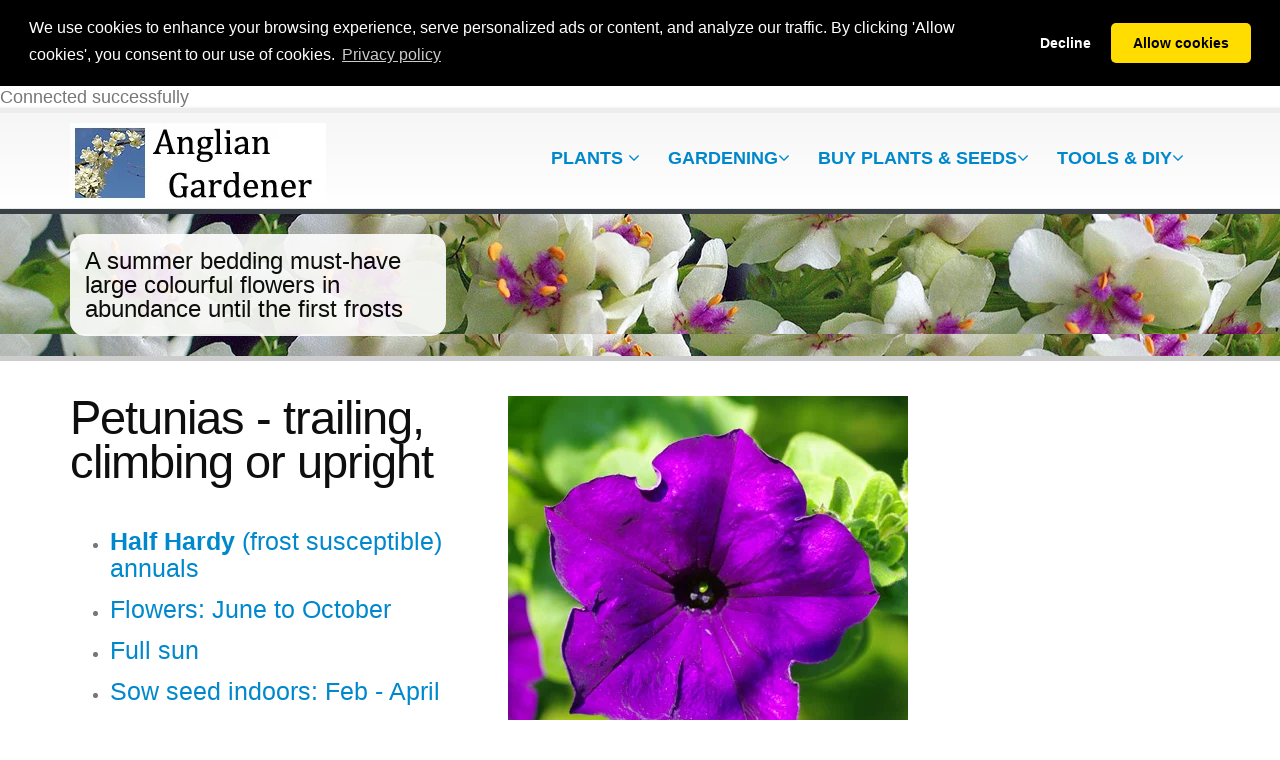

--- FILE ---
content_type: text/html; charset=UTF-8
request_url: https://angliangardener.co.uk/plants/garden_plants_for_sale_petunia.php
body_size: 10247
content:
<!DOCTYPE html>
<html lang="en-gb">

<head>
Connected successfully<!-- Basic -->
<meta charset="utf-8">
<title>Petunia Plants for Sale - Garden Flowers</title>
<meta content="Petunia Plants for Sale" name="description">
<meta content="Petunia, garden plants, garden, plant, flower, plant, buy, for sale" name="keywords">
<!-- Mobile Metas -->
<meta content="width=device-width, initial-scale=1.0" name="viewport">
<!-- Web Fonts  -->
<!-- Vendor CSS -->
<link href="../1THEME/vendor/bootstrap/bootstrap.css" rel="stylesheet">
<link href="../1THEME/vendor/fontawesome/css/font-awesome.css" rel="stylesheet">
<!-- Theme CSS -->
<link href="../1THEME/css/theme.css" rel="stylesheet">
<link href="../1THEME/css/theme-elements.css" rel="stylesheet">
<link href="../1THEME/css/theme-blog.css" rel="stylesheet">
<!-- Skin CSS -->
<link href="../1THEME/css/skins/default.css" rel="stylesheet">
<!-- Theme Custom CSS -->
<link href="../1THEME/css/custom.css" rel="stylesheet">
<!-- Head Libs -->
<script src="../1THEME/vendor/modernizr/modernizr.js"></script>
<!--[if IE]>
<link href="../1THEME/css/ie.css" rel="stylesheet">
<![endif]--><!--[if lte IE 8]>
<script src="../1THEME/vendor/respond/respond.js"></script>
<script src="../1THEME/vendor/excanvas/excanvas.js"></script>
<![endif]-->
<style type="text/css">
div.transbox {
	width: 33%;
	background-color: #FFFFFF;
	padding: 1%;
	opacity: 0.9;
	border-radius: 15px;
}
div.transbox p {
	margin: 1%;
	font-size: x-large;
	color: #000000;
}
</style>
</head>

<body>

<div class="body">
	<!DOCTYPE html PUBLIC "-//W3C//DTD XHTML 1.0 Strict//EN" "https://www.w3.org/TR/xhtml1/DTD/xhtml1-strict.dtd">
<html lang="en" xml:lang="en" xmlns="https://www.w3.org/1999/xhtml">

<head>
<title></title>
<meta content="" http-equiv="description" />
<meta content="text/html; charset=utf-8" http-equiv="content-type" />
<link href="https://cdnjs.cloudflare.com/ajax/libs/cookieconsent2/3.1.1/cookieconsent.min.css" rel="stylesheet" type="text/css" />
<script data-cfasync="false" src="https://cdnjs.cloudflare.com/ajax/libs/cookieconsent2/3.1.1/cookieconsent.min.js"></script>
<script>
window.addEventListener('load', function(){
  window.cookieconsent.initialise({
   revokeBtn: "<div class='cc-revoke'></div>",
   type: "opt-in",
   position: "top",
   static: true,
   theme: "classic",
   palette: {
       popup: {
           background: "#000",
           text: "#fff"
        },
       button: {
           background: "#fd0",
           text: "#000"
        }
    },
   content: {
       message: "We use cookies to enhance your browsing experience, serve personalized ads or content, and analyze our traffic. By clicking 'Allow cookies', you consent to our use of cookies.",
       link: "Privacy policy",
       href: "http://www.angliangardener.co.uk/privacy_policy_statement.php"
    },
    onInitialise: function(status) {
      if(status == cookieconsent.status.allow) myScripts();
    },
    onStatusChange: function(status) {
      if (this.hasConsented()) myScripts();
    }
  })
});

function myScripts() {

   // Paste here your scripts that use cookies requiring consent. See examples below

   // Google Analytics, you need to change 'UA-00000000-1' to your ID
      (function(i,s,o,g,r,a,m){i['GoogleAnalyticsObject']=r;i[r]=i[r]||function(){
          (i[r].q=i[r].q||[]).push(arguments)},i[r].l=1*new Date();a=s.createElement(o),
          m=s.getElementsByTagName(o)[0];a.async=1;a.src=g;m.parentNode.insertBefore(a,m)
      })(window,document,'script','//www.google-analytics.com/analytics.js','ga');
      ga('create', 'UA-8874829-2', 'auto');
      ga('send', 'pageview');

}
</script>
</head>

<body>

<header id="header" class="narrow" data-plugin-options="{&quot;alwaysStickyEnabled&quot;: false, &quot;stickyEnabled&quot;: false, &quot;stickyWithGap&quot;: false, &quot;stickyChangeLogoSize&quot;: false}">
	<div class="container">
		<div class="logo">
			<a href="/index.php">
			<img align="left" class="img-responsive" src="../../1THEME/logo-spring.jpg" style="border-style: none" /></a></div>
		<button class="btn btn-responsive-nav btn-inverse" data-target=".nav-main-collapse" data-toggle="collapse">
		<i class="fa fa-bars"></i></button></div>
	<div class="navbar-collapse nav-main-collapse collapse">
		<div class="container">
			<nav class="nav-main mega-menu">
				<!--469 text spacing in mega-menu-->
				<ul id="mainMenu" class="nav nav-pills nav-main">
					<li class="dropdown mega-menu-item mega-menu-fullwidth">
					<a class="dropdown-toggle" href="#">Plants
					<i class="fa fa-angle-down"></i></a>
					<ul class="dropdown-menu">
						<li>
						<div class="mega-menu-content">
							<div class="row">
								<div class="col-md-3">
									<ul class="sub-menu">
										<li><span class="mega-menu-sub-title">Trees</span>
										<ul class="sub-menu">
											<li>
											<a href="/plants%20pop%20ups/beech_fagus_sylvatica.php">
											Beech - Fagus</a></li>
											<li>
											<a href="/plants%20pop%20ups/Ilex.php">
											Holly - Ilex</a></li>
											<li>
											<a href="/plants%20pop%20ups/cupressocyparis_leylandii.php">
											Lleylandii</a></li>
											<li>
											<a href="/plants%20pop%20ups/Lawson_cypress.php">
											Lawson cypress</a></li>
											<li>
											<a href="/plants%20pop%20ups/prunus_laurocerasus.php">
											Laurel - Prunus laurocerasus</a></li>
											<li>
											<a href="/plants%20pop%20ups/Robinia_pseudoacacia.php">
											Robinia pseudoacacia</a></li>
											<li>
											<a href="/plants%20pop%20ups/Taxus_baccata.php">
											Yew - Taxus baccata</a></li>
											<li>
											<a href="/plants/which-fruit-tree-for-my-garden.php">
											Which fruit tree should I get?</a></li>
										</ul>
										</li>
									</ul>
									<br>
									<ul class="sub-menu">
										<li><span class="mega-menu-sub-title">Climbers</span><ul class="sub-menu">
											<li>
											<a href="/plants/garden_plants_for_sale_clematis.php">
											Clematis</a></li>
											<li><a href="/plants/climbers.php">Climbers 
											for your garden</a></li>
										</ul>
										</li>
										<br>
									</ul>
									<ul class="sub-menu">
										<li><span class="mega-menu-sub-title">Perennials</span><ul class="sub-menu">
											<li>
											<a href="/plants%20pop%20ups/delphinium.php">
											Delphinium</a></li>
											<li>
											<a href="/plants/hardy_geraniums.php">
											Geraniums - hardy</a></li>
											<li><a href="/plants/grasses.php">Grasses</a></li>
											<li>
											<a href="/plants%20pop%20ups/pampas_grass.php">
											Cortaderia selloana - Pampas Grass</a></li>
										</ul>
										</li>
									</ul>
								</div>
								<div class="col-md-3">
									<ul class="sub-menu">
										<li><span class="mega-menu-sub-title">Shrubs</span>
										<ul class="sub-menu">
											<li>
											<a href="/plants%20pop%20ups/Aucuba_cuban_laurel.php">
											Cuban laurel - Aucuba</a></li>
											<li>
											<a href="/plants%20pop%20ups/Berberis.php">
											Berberis</a></li>
											<li>
											<a href="/plants%20pop%20ups/B._darwinii.php">
											Berberis darwinii</a></li>
											<li>
											<a href="/plants%20pop%20ups/bamboo.php">
											Bamboo</a></li>
											<li>
											<a href="/plants%20pop%20ups/Buxus.php">
											Box - Buxus</a></li>
											<li>
											<a href="/plants%20pop%20ups/cotoneaster_lacteus.php">
											Cotoneaster lacteus</a></li>
											<li>
											<a href="/plants%20pop%20ups/Escallonia.php">
											Escallonia</a></li>
											<li>
											<a href="/plants%20pop%20ups/Fuchsia.php">
											Fuchsia - half hardy</a></li>
											<li>
											<a href="/plants%20pop%20ups/Fuchsia_2.php">
											Fuchsia - hardy</a></li>
											<li>
											<a href="/green_up_your_fingers/standard_fuchsia.php">
											Fuchsia - standard</a></li>
											<li>
											<a href="/plants%20pop%20ups/lavender.php">
											Lavender</a></li>
											<li>
											<a href="/plants%20pop%20ups/Ligustrum.php">
											Privet - Ligustrum</a></li>
											<li>
											<a href="/plants%20pop%20ups/Lonicera_nitida.php">
											Lonicera nitida</a></li>
											<li>
											<a href="/plants%20pop%20ups/Potentilla.php">
											Potentilla</a></li>
											<li>
											<a href="/plants%20pop%20ups/pyracantha.php">
											Pyracantha</a></li>
											<li>
											<a href="/plants%20pop%20ups/Rosa_rugosa.php">
											Rosa rugosa</a></li>
										</ul>
										</li>
									</ul>
								</div>
								<div class="col-md-3">
									<ul class="sub-menu">
										<li><span class="mega-menu-sub-title">Plants 
										with a purpose</span><ul class="sub-menu">
											<li>
											<a href="/plants/trees-for-small-gardens.php">
											Trees for Small Gardens</a></li>
											<li>
											<a href="/plants/architectural-plants.php">
											Architectural Plants</a></li>
											<li>
											<a href="/plants/burglar-proof-plants.php">
											Burglar Proof Plants</a></li>
											<li><a href="/plants/climbers.php">Climbing 
											Plants</a></li>
											<li>
											<a href="/plants/fast-growing-plants.php">
											Fast Growing Plants</a></li>
											<li>
											<a href="/plants/foolproof_plants.php">
											Foolproof Plants</a></li>
											<li><a href="/plants/grasses.php">Grasses 
											- Ornamental</a></li>
											<li>
											<a href="/plants/hanging-baskets.php">
											Hanging Basket Plants</a></li>
											<li>
											<a href="/plants/hedging-plants.php">
											Hedges and Hedging Plants</a></li>
											<li>
											<a href="/plants/make_the_most_of_herbs.php">
											Growing and Using Herbs</a></li>
											<li>
											<a href="/plants/plants_for_dry_shade.php">
											Plants for Dry Shade</a></li>
											<li>
											<a href="/plants/plants_for_waterlogged_soil.php">
											Plants for Waterlogged Conditions</a></li>
										</ul>
										</li>
									</ul>
								</div>
								<div class="col-md-3">
									<ul class="sub-menu">
										<li><span class="mega-menu-sub-title">Annuals 
										and bulbs</span>
										<ul class="sub-menu">
											<li>
											<a href="/plants/garden_plants_for_sale_crocus.php">
											Crocuses</a></li>
											<li>
											<a href="/plants/daffodils_narcissus.php">
											Daffodils - Narcissus</a></li>
											<li><a href="/plants/hyacinth.php">Hyacinths</a></li>
											<li>
											<a href="/plants/garden_plants_for_sale_lily.php">
											Lilies</a></li>
											<li><a href="/plants/tulip.php">Tulips</a></li>
											<li>
											<a href="/plants/garden_plants_for_sale_chilli.php">
											Chilies</a></li>
										</ul>
										</li>
									</ul>
								</div>
							</div>
						</div>
						</li>
					</ul>
					</li>
					<li class="dropdown mega-menu-item mega-menu-fullwidth">
					<a class="dropdown-toggle" href="#">Gardening<i class="fa fa-angle-down"></i></a>
					<ul class="dropdown-menu">
						<li>
						<div class="mega-menu-content">
							<div class="row">
								<div class="col-md-3">
									<ul class="sub-menu">
										<li><span class="mega-menu-sub-title">Techniques</span>
										<ul class="sub-menu">
											<li>
											<a href="/green_up_your_fingers/the_basics.php">
											Gardening basics</a></li>
											<li>
											<a href="/green_up_your_fingers/planting.php">
											Planting</a></li>
											<li>
											<a href="/green_up_your_fingers/how-to-plant-a-tree.php">
											Planting a tree</a></li>
											<li>
											<a href="/green_up_your_fingers/how-to-plant-a-rose-tree.php">
											Planting a rose</a></li>
											<li>
											<a href="/green_up_your_fingers/plug_plants.php">
											Plug plants</a></li>
											<li>
											<a href="/green_up_your_fingers/pruning.php">
											Pruning</a></li>
											<li>
											<a href="/green_up_your_fingers/removing_turf.php">
											Removing turf</a></li>
											<li>
											<a href="/lawncare/how_to_lay_turf.php">
											How to lay turf</a></li>
											<li>
											<a href="/green_up_your_fingers/pest_diseases/weeds_and_weeding.php">
											Weeds and weeding - neglected areas</a></li>
											<li>
											<a href="/green_up_your_fingers/pest_diseases/weeds_and_weeding2.php">
											Weeds and weeding</a></li>
											<li>
											<a href="/green_up_your_fingers/standard_fuchsia.php">
											Standard Fuchsia</a></li>
											<li>
											<a href="/green_up_your_fingers/standard_Wisteria.php">
											Standard Wisteria</a></li>
										</ul>
										</li>
										<ul class="sub-menu">
											<li>
											<a href="/green_up_your_fingers/pots_containers.php">
											Containers and pots</a></li>
											<li>
											<a href="/green_up_your_fingers/pots_container_plants.php">
											Plants for pots</a></li>
											<li>
											<a href="/green_up_your_fingers/how_natural_is_your_garden.php">
											How natural is your garden?</a><br>
											<br></li>
										</ul>
										<li><span class="mega-menu-sub-title">Gardening 
										related</span><ul class="sub-menu">
											<li>
											<a href="/green_up_your_fingers/Birds.php">
											Bird food and bird feeders</a></li>
											<li>
											<a href="/green_up_your_fingers/Birds.php">
											Environmentally friendly gardening</a></li>
											<li>
											<a href="/lore/plants-vegetables-ornamental.php">
											Plant Lore</a></li>
											<li><a href="/lore/trees.php">Tree Lore</a></li>
											<li><a href="/lore/christmas.php">Christmas 
											Plant Lore</a></li>
											<li><a href="/lore/halloween.php">Halloween 
											Lore</a></li><br>
											<li><a href="about.php">About</a></li>
										</ul>
										</li>
									</ul>
								</div>
								<div class="col-md-3">
									<ul class="sub-menu">
										<li><span class="mega-menu-sub-title">Soil</span>
										<ul class="sub-menu">
											<li>
											<a href="/green_up_your_fingers/improving_the_soil.php">
											Soil types and improving the soil</a></li>
											<li>
											<a href="/green_up_your_fingers/clay_soil.php">
											Clay soil</a></li>
											<li>
											<a href="/green_up_your_fingers/extreme_clay.php">
											Extreme clay soil</a></li>
											<li>
											<a href="/green_up_your_fingers/compost_1.php">
											Making garden compost</a> </li>
										</ul>
										</li>
										<p></p>
										<li><span class="mega-menu-sub-title">Unwanted 
										visitors</span><ul class="sub-menu">
											<li>
											<a href="/green_up_your_fingers/unwanted_visitors_how_to_deter_cats.php">
											Cats - how to deter them</a></li>
											<li>
											<a href="/green_up_your_fingers/unwanted_visitors_how_to_deter_foxes.php">
											Foxes - how to deter them</a></li>
											<li>
											<a href="/green_up_your_fingers/unwanted_visitors_how_to_deter_frogs.php">
											Frogs - how to deter them</a></li>
											<li>
											<a href="/green_up_your_fingers/unwanted_visitors_how_to_deter_moles.php">
											Moles - how to deter them</a></li>
										</ul>
										</li>
										<p></p>
										<li><span class="mega-menu-sub-title">Garden 
										Design</span><ul class="sub-menu">
											<li>
											<a href="/garden%20design/garden-design.php">
											Garden Design - Start</a></li>
											<li>
											<a href="/garden%20design/dogs_and_gardens.php">
											Dogs and Gardens</a></li>
											<li>
											<a href="/garden%20design/common_problems.php">
											Common Problems</a></li>
											<li>
											<a href="/garden%20design/garden-styles.php">
											Garden Styles</a></li>
											<li>
											<a href="/garden%20design/lawns.php">
											Lawns</a></li>
											<li>
											<a href="/garden%20design/walls_and_fences.php">
											Walls and Fences</a></li>
											<li>
											<a href="/patios%20decks/patios-decks.php">
											Deck or Patio, Planning</a></li>
											<li>
											<a href="/patios%20decks/planning-building-patio.php">
											How to Build a Patio</a></li>
											<li>
											<a href="/patios%20decks/decks_how_to_build_a_deck.php">
											How to Build a Deck</a></li>
										</ul>
										</li>
									</ul>
								</div>
								<div class="col-md-3">
									<ul class="sub-menu">
										<li><span class="mega-menu-sub-title">Pests &amp; 
										diseases</span><ul class="sub-menu">
											<li>
											<a href="/green_up_your_fingers/common_plant_diseases.php">
											Common plant diseases</a></li>
											<li>
											<a href="/green_up_your_fingers/unwanted_visitors_pests_and_diseases.php">
											Common pests</a></li>
											<li>
											<a href="/green_up_your_fingers/pest_diseases/ants.php">
											Ants</a></li>
											<li>
											<a href="/green_up_your_fingers/pest_diseases/aphids_greenfly.php">
											Aphids - greenfly</a></li>
											<li>
											<a href="/green_up_your_fingers/pest_diseases/blackspot.php">
											Blackspot</a></li>
											<li>
											<a href="/green_up_your_fingers/pest_diseases/botrytis_grey_mould.php">
											Botrytis</a></li>
											<li>
											<a href="/green_up_your_fingers/pest_diseases/caterpillars.php">
											Caterpillars</a></li>
											<li>
											<a href="/green_up_your_fingers/pest_diseases/chafer_beetle_larvae.php">
											Chafer beetle larvae</a></li>
											<li>
											<a href="/green_up_your_fingers/pest_diseases/fairy_rings.php">
											Fairy rings</a></li>
											<li>
											<a href="/green_up_your_fingers/pest_diseases/leatherjackets.php">
											Leatherjackets</a></li>
											<li>
											<a href="/green_up_your_fingers/pest_diseases/lily_beetle.php">
											Lily beetle</a></li>
											<li>
											<a href="/green_up_your_fingers/pest_diseases/mealy_bugs.php">
											Mealy bugs</a></li>
											<li>
											<a href="/green_up_your_fingers/pest_diseases/powdery_mildew.php">
											Powdery mildew</a></li>
											<li>
											<a href="/green_up_your_fingers/pest_diseases/red_spider_mite.php">
											Red spider mite</a></li>
											<li>
											<a href="/green_up_your_fingers/pest_diseases/rust.php">
											Rust</a></li>
											<li>
											<a href="/green_up_your_fingers/pest_diseases/slugs_snails.php">
											Slugs and snails</a></li>
											<li>
											<a href="/green_up_your_fingers/pest_diseases/vine_weevil.php">
											Vine weevil</a></li>
											<li>
											<a href="/green_up_your_fingers/pest_diseases/white_fly.php">
											White fly</a></li>
										</ul>
										</li>
									</ul>
								</div>
								<div class="col-md-3">
									<ul class="sub-menu">
										<li><span class="mega-menu-sub-title">Q &amp; 
										A</span><ul class="sub-menu">
											<li>
											<a href="/garden/Any%20questions/trees_house_hedge.php">
											Trees, hedges and houses</a></li>
											<li>
											<a href="/garden/Any%20questions/compost.php">
											Compost making</a></li>
											<li>
											<a href="/garden/Any%20questions/archive%20hedges%20and%20pruning.php">
											Hedges</a></li>
											<li>
											<a href="/garden/Any%20questions/archive%20landscaping,%20hard%20surfaces,%20garden%20features.php">
											Hard surfaces, garden features</a></li>
											<li>
											<a href="/garden/Any%20questions/archive_lawns_and_lawncare.php">
											Lawns and Lawn Care</a></li>
											<li>
											<a href="/garden/Any%20questions/neighbours.php">
											Neighbours</a></li>
											<li>
											<a href="/garden/Any%20questions/archive_plants.php">
											Plants</a></li>
											<li>
											<a href="/garden/Any%20questions/archive_plants_recommend.php">
											Plants for places 1</a></li>
											<li>
											<a href="/garden/Any%20questions/pruning.php">
											Pruning</a></li>
											<li>
											<a href="/garden/Any%20questions/archive%20miscellaneous.php">
											Miscellaneous</a></li>
											<li>
											<a href="/garden/Any%20questions/trees.php">
											Trees 1</a></li>
										</ul>
										</li>
										<p></p>
										<li><span class="mega-menu-sub-title">Jobs 
										by Month</span><ul class="sub-menu">
											<li>
											<a href="/this_month/January.php">January</a></li>
											<li>
											<a href="/this_month/February.php">February</a></li>
											<li><a href="/this_month/March.php">
											March</a></li>
											<li><a href="/this_month/April.php">
											April</a></li>
											<li><a href="/this_month/May.php">May</a></li>
											<li><a href="/this_month/June.php">June</a></li>
											<li><a href="/this_month/July.php">July</a></li>
											<li>
											<a href="/this_month/August.php">August</a></li>
											<li>
											<a href="/this_month/September.php">
											September</a></li>
											<li>
											<a href="/this_month/October.php">October</a></li>
											<li>
											<a href="/this_month/November.php">November</a></li>
											<li>
											<a href="/this_month/December.php">December</a></li>
										</ul>
										</li>
									</ul>
								</div>
							</div>
						</div>
						</li>
					</ul>
					</li>
					<li class="dropdown mega-menu-item mega-menu-fullwidth">
					<a class="dropdown-toggle" href="#">Buy Plants &amp; Seeds<i class="fa fa-angle-down"></i></a>
					<ul class="dropdown-menu">
						<li>
						<div class="mega-menu-content">
							<div class="row">
								<div class="col-md-2">
									<ul class="sub-menu">
										<li><span class="mega-menu-sub-title">Ornamental 
										Garden Plants</span><ul class="sub-menu">
											<strong>Favourites </strong>
											<li>
											<a href="/plants/garden_plants_for_sale_begonia.php">
											Begonia</a></li>
											<li>
											<a href="/plants/garden_plants_for_sale_busy_lizzie.php">
											Busy Lizzie</a></li>
											<li>
											<a href="/plants/garden_plants_for_sale_clematis.php">
											Clematis</a></li>
											<li>
											<a href="/plants/garden_plants_for_sale_dahlias.php">
											Dahlias</a></li>
											<li>
											<a href="/plants/garden_plants_for_sale_fuchsias.php">
											Fuchsia</a></li>
											<li>
											<a href="/plants/garden_plants_for_sale_geranium.php">
											Geranium</a></li>
											<li>
											<a href="/plants/garden_plants_for_sale_lily.php">
											Lily / Lilies</a></li>
											<li>
											<a href="/plants/garden_plants_for_sale_pansy.php">
											Pansy / Pansies</a></li>
											<li>
											<a href="/plants/garden_plants_for_sale_petunia.php">
											Petunia</a></li>
											<li>
											<a href="/plants/tree_lily_lilies.php">
											Tree lily / lilies</a></li>
											<li>
											<a href="/plants/garden_plants_for_sale_viola.php">
											Violas</a></li> <br>
										</ul>
										</li>
										<li><span class="mega-menu-sub-title">
										<strong>By Month of Flowering</strong></span><ul class="sub-menu">
											<li>
											<a href="/plants/flowers-january.php">
											January Flowers</a></li>
											<li>
											<a href="/plants/flowers-february.php">
											February Flowers</a></li>
											<li>
											<a href="/plants/flowers-march.php">
											March Flowers</a></li>
											<li>
											<a href="/plants/flowers-april.php">
											April Flowers</a></li>
											<li>
											<a href="/plants/flowers-may.php">May 
											Flowers</a></li>
											<li>
											<a href="/plants/flowers-june.php">June 
											Flowers</a></li>
											<li>
											<a href="/plants/flowers-july.php">July 
											Flowers</a></li>
											<li>
											<a href="/plants/flowers-august.php">
											August Flowers</a></li>
											<li>
											<a href="/plants/flowers-september.php">
											September Flowers</a></li>
											<li>
											<a href="/plants/flowers-october.php">
											October Flowers</a></li>
											<li>
											<a href="/plants/flowers-november.php">
											November Flowers</a></li>
											<li>
											<a href="/plants/flowers-december.php">
											December Flowers</a></li>
										</ul>
										</li>
									</ul>
								</div>
								<div class="col-md-2">
									<ul class="sub-menu">
										<li><span class="mega-menu-sub-title">Perennials</span><ul class="sub-menu">
											<li>
											<a href="/plants/garden_plants_for_sale_Achillea-yarrow.php">
											Achillea - Yarrow</a></li>
											<li>
											<a href="/plants/garden_plants_for_sale_ajuga-reptans-bugle.php">
											Ajuga reptans - Bugle</a></li>
											<li>
											<a href="/plants/garden_plants_for_sale_aquilegia-columbine.php">
											Aquilegia - Columbine</a></li>
											<li>
											<a href="/plants/garden_plants_for_sale_aster.php">
											Asters</a></li>
											<li>
											<a href="/plants/garden_plants_for_sale_astilbe.php">
											Astilbe - False Goats Beard</a></li>
											<li>
											<a href="/plants/garden_plants_for_sale_Coreopsis-tickseed.php">
											Coreopsis - Tickseed</a></li>
											<li>
											<a href="/plants%20pop%20ups/delphinium.php">
											Delphinium</a></li>
											<li>
											<a href="/plants/garden_plants_for_sale_daylily-hemerocallis.php">
											Hemerocallis - Daylily</a></li>
											<li>
											<a href="/plants/garden_plants_for_sale_dianthus-carnation-pink.php">
											Dianthus - Carnations / Pinks</a></li>
											<li>
											<a href="/plants/garden_plants_for_sale_diascia.php">
											Diascia</a></li>
											<li>
											<a href="/plants/garden_plants_for_sale_echinacea-coneflower.php">
											Echinacea - Coneflower</a></li>
											<li>
											<a href="/plants/garden_plants_for_sale_Gaillardia.php">
											Gaillardia</a></li>
											<li>
											<a href="/plants/hardy_geraniums.php">
											Geraniums - hardy</a></li>
											<li>
											<a href="/plants/garden_plants_for_sale_heuchera-coral-bells.php">
											Heuchera - Coral Bells</a></li>
											<li>
											<a href="/plants/garden_plants_for_sale_Hibiscus.php">
											Hibiscus</a></li>
											<li>
											<a href="/plants/garden_plants_for_sale_Hosta.php">
											Hosta</a></li>
											<li>
											<a href="/plants/garden_plants_for_sale_Iris.php">
											Iris</a></li>
											<li>
											<a href="/plants/garden_plants_for_sale_Lobelia.php">
											Lobelia</a></li>
											<li>
											<a href="/plants/garden_plants_for_sale_monarda-bergamot.php">
											Monarda - Bergamot</a></li>
											<li>
											<a href="/plants%20pop%20ups/pampas_grass.php">
											Cortaderia selloana - Pampas Grass</a></li>
											<li>
											<a href="/plants/garden_plants_for_sale_Penstemon.php">
											Penstemon</a></li>
											<li>
											<a href="/plants/garden_plants_for_sale_Peony.php">
											Peony - Tree Peony</a></li>
											<li>
											<a href="/plants/garden_plants_for_sale_Pulmonaria.php">
											Pulmonaria - Lungwort</a></li>
											<li>
											<a href="/plants/garden_plants_for_sale_Rudbeckia-black-eyed-susan.php">
											Rudbeckia - Black Eyed Susan</a></li>
											<li>
											<a href="/plants/garden_plants_for_sale_Salvia.php">
											Salvia</a></li>
											<li>
											<a href="/plants/garden_plants_for_sale_Scabiosa.php">
											Scabiosa - Scabious</a></li>
											<li>
											<a href="/plants/garden_plants_for_sale_Sedum.php">
											Sedum - Stonecrop</a></li>
											<li>
											<a href="/plants/garden_plants_for_sale_Verbena.php">
											Verbena</a></li>
											<li>
											<a href="/plants/garden_plants_for_sale_Veronica.php">
											Veronica</a></li>
										</ul>
										</li>
									</ul>
								</div>
								<div class="col-md-2">
									<ul class="sub-menu">
										<li><span class="mega-menu-sub-title">Fruit</span><ul class="sub-menu">
											<li>
											<a href="/plants/garden_plants_for_sale_apple_tree.php">
											Apple Trees</a></li>
											<li>
											<a href="/plants/garden_plants_for_sale_pear_tree.php">
											Pear Trees</a> </li>
											<li>
											<a href="/plants/garden_plants_for_sale_plum_tree.php">
											Plum Trees</a></li>
											<li>
											<a href="/plants/garden_plants_for_sale_cherry_tree.php">
											Cherry Trees</a></li>
											<li>
											<a href="/plants/garden_plants_for_sale_tree_fruit.php">
											Other Tree fruits</a></li> <br>
											<li>
											<a href="/plants/garden_plants_for_sale_vine_fruit.php">
											Vine fruits - Grapes</a></li>
											<li>
											<a href="/plants/garden_plants_for_sale_blackberry.php">
											Soft Fruit - Blackberry</a></li>
											<li>
											<a href="/plants/garden_plants_for_sale_raspberry.php">
											Soft Fruit - Raspberry</a></li>
											<li>
											<a href="/plants/garden_plants_for_sale_strawberry.php">
											Soft Fruit - Strawberry</a> </li>
											<li>
											<a href="/plants/garden_plants_for_sale_soft_fruit.php">
											Other Soft Fruit</a></li>
										</ul>
										<br></li>
										<li><span class="mega-menu-sub-title">Vegetable 
										Plants</span><ul class="sub-menu">
											<li>
											<a href="/plants/garden_plants_for_sale_chilli.php">
											Chilli</a></li>
											<li>
											<a href="/plants/garden_plants_for_sale_asparagus.php">
											Asparagus</a></li>
											<li>
											<a href="/plants/garden_plants_for_sale_garlic.php">
											Garlic</a></li>
											<li>
											<a href="/plants/garden_plants_for_sale_onion.php">
											Onions</a></li>
											<li>
											<a href="/plants/garden_plants_for_sale_mushroom.php">
											Mushroom</a></li>
											<li>
											<a href="/plants/garden_plants_for_sale_potato.php">
											Potato</a></li>
											<li>
											<a href="/plants/garden_plants_for_sale_tomato.php">
											Tomato</a></li>
											<li>
											<a href="/plants/garden_plants_for_sale_vegetables.php">
											Assorted Vegetables</a> </li>
											<li>
											<a href="/plants/make_the_most_of_herbs.php">
											Herbs</a></li>
										</ul>
										</li>
									</ul>
								</div>
								<div class="col-md-2">
									<ul class="sub-menu">
										<li><span class="mega-menu-sub-title">Garden 
										Plants</span><ul class="sub-menu">
											<li>
											<a href="/plants/Garden_Plants_A.php">
											Plants and Flowers - A</a></li>
											<li>
											<a href="/plants/Garden_Plants_B.php">
											Plants and Flowers - B</a></li>
											<li>
											<a href="/plants/Garden_Plants_C.php">
											Plants and Flowers - C</a></li>
											<li>
											<a href="/plants/Garden_Plants_D.php">
											Plants and Flowers - D</a></li>
											<li>
											<a href="/plants/Garden_Plants_E.php">
											Plants and Flowers - E</a></li>
											<li>
											<a href="/plants/Garden_Plants_F.php">
											Plants and Flowers - F</a></li>
											<li>
											<a href="/plants/Garden_Plants_G.php">
											Plants and Flowers - G</a></li>
											<li>
											<a href="/plants/Garden_Plants_H.php">
											Plants and Flowers - H</a></li>
											<li>
											<a href="/plants/Garden_Plants_I.php">
											Plants and Flowers - I</a></li>
											<li>
											<a href="/plants/Garden_Plants_J.php">
											Plants and Flowers - J</a></li>
											<li>
											<a href="/plants/Garden_Plants_K.php">
											Plants and Flowers - K</a></li>
											<li>
											<a href="/plants/Garden_Plants_L.php">
											Plants and Flowers - L</a></li>
											<li>
											<a href="/plants/Garden_Plants_M.php">
											Plants and Flowers - M</a></li>
											<li>
											<a href="/plants/Garden_Plants_N.php">
											Plants and Flowers - N</a></li>
											<li>
											<a href="/plants/Garden_Plants_O.php">
											Plants and Flowers - O</a></li>
											<li>
											<a href="/plants/Garden_Plants_P.php">
											Plants and Flowers - P</a></li>
											<li>
											<a href="/plants/Garden_Plants_R.php">
											Plants and Flowers - R</a></li>
											<li>
											<a href="/plants/Garden_Plants_Roses.php">
											Plants Roses</a></li>
											<li>
											<a href="/plants/Garden_Plants_S.php">
											Plants and Flowers - S</a></li>
											<li>
											<a href="/plants/Garden_Plants_T.php">
											Plants and Flowers - T</a></li>
											<li>
											<a href="/plants/Garden_Plants_V.php">
											Plants and Flowers - V</a></li>
											<li>
											<a href="/plants/Garden_Plants_W.php">
											Plants and Flowers - W</a></li>
											<li>
											<a href="/plants/Garden_Plants_Z.php">
											Plants and Flowers - Z</a><br></li>
										</ul>
										</li>
									</ul>
								</div>
								<div class="col-md-2">
									<ul class="sub-menu">
										<li><span class="mega-menu-sub-title">Garden 
										Plants Seeds</span>
										<ul class="sub-menu">
											<li>
											<a href="/plants/Garden_Plant_Seeds_A.php">
											Ornamentals Seeds - A</a></li>
											<li>
											<a href="/plants/Garden_Plant_Seeds_B.php">
											Ornamentals Seeds - B</a></li>
											<li>
											<a href="/plants/Garden_Plant_Seeds_C.php">
											Ornamentals Seeds - C</a></li>
											<li>
											<a href="/plants/Garden_Plant_Seeds_D.php">
											Ornamentals Seeds - D</a></li>
											<li>
											<a href="/plants/Garden_Plant_Seeds_E.php">
											Ornamentals Seeds - E</a></li>
											<li>
											<a href="/plants/Garden_Plant_Seeds_F.php">
											Ornamentals Seeds - F</a></li>
											<li>
											<a href="/plants/Garden_Plant_Seeds_G.php">
											Ornamentals Seeds - G</a></li>
											<li>
											<a href="/plants/Garden_Plant_Seeds_H.php">
											Ornamentals Seeds - H</a></li>
											<li>
											<a href="/plants/Garden_Plant_Seeds_I.php">
											Ornamentals Seeds - I</a></li>
											<li>
											<a href="/plants/Garden_Plant_Seeds_K.php">
											Ornamentals Seeds - K</a></li>
											<li>
											<a href="/plants/Garden_Plant_Seeds_L.php">
											Ornamentals Seeds - L</a></li>
											<li>
											<a href="/plants/Garden_Plant_Seeds_M.php">
											Ornamentals Seeds - M</a></li>
											<li>
											<a href="/plants/Garden_Plant_Seeds_N.php">
											Ornamentals Seeds - N</a></li>
											<li>
											<a href="/plants/Garden_Plant_Seeds_O.php">
											Ornamentals Seeds - O</a></li>
											<li>
											<a href="/plants/Garden_Plant_Seeds_P.php">
											Ornamentals Seeds - P</a></li>
											<li>
											<a href="/plants/Garden_Plant_Seeds_R.php">
											Ornamentals Seeds - R</a></li>
											<li>
											<a href="/plants/Garden_Plant_Seeds_S.php">
											Ornamentals Seeds - S</a></li>
											<li>
											<a href="/plants/Garden_Plant_Seeds_T.php">
											Ornamentals Seeds - T</a></li>
											<li>
											<a href="/plants/Garden_Plant_Seeds_V.php">
											Ornamentals Seeds - V</a></li>
											<li>
											<a href="/plants/Garden_Plant_Seeds_W.php">
											Ornamentals Seeds - W</a></li>
										</ul>
										</li>
									</ul>
								</div>
								<div class="col-md-2">
									<ul class="sub-menu">
										<li><span class="mega-menu-sub-title">Vegetable 
										seed</span><ul class="sub-menu">
											<li>
											<a href="/plants/Vegetable_Seeds_A.php">
											Vegetable Seeds - A</a></li>
											<li>
											<a href="/plants/Vegetable_Seeds_B.php">
											Vegetable Seeds - B</a></li>
											<li>
											<a href="/plants/Vegetable_Seeds_C.php">
											Vegetable Seeds - C</a></li>
											<li>
											<a href="/plants/Vegetable_Seeds_D.php">
											Vegetable Seeds - D</a></li>
											<li>
											<a href="/plants/Vegetable_Seeds_E.php">
											Vegetable Seeds - E</a></li>
											<li>
											<a href="/plants/Vegetable_Seeds_F.php">
											Vegetable Seeds - F</a></li>
											<li>
											<a href="/plants/Vegetable_Seeds_G.php">
											Vegetable Seeds - G</a></li>
											<li>
											<a href="/plants/Vegetable_Seeds_H.php">
											Vegetable Seeds - H</a></li>
											<li>
											<a href="/plants/Vegetable_Seeds_K.php">
											Vegetable Seeds - K</a></li>
											<li>
											<a href="/plants/Vegetable_Seeds_L.php">
											Vegetable Seeds - L</a></li>
											<li>
											<a href="/plants/Vegetable_Seeds_O.php">
											Vegetable Seeds - O</a></li>
											<li>
											<a href="/plants/Vegetable_Seeds_P.php">
											Vegetable Seeds - P</a></li>
											<li>
											<a href="/plants/seed_potato.php">Seed 
											Potatoes</a></li>
											<li>
											<a href="/plants/Vegetable_Seeds_R.php">
											Vegetable Seeds - R</a></li>
											<li>
											<a href="/plants/Vegetable_Seeds_S.php">
											Vegetable Seeds - S</a></li>
											<li>
											<a href="/plants/Vegetable_Seeds_T.php">
											Vegetable Seeds - T</a></li>
											<li>
											<a href="/plants/Vegetable_Seeds_Tomato.php">
											Tomato seeds</a></li>
											<li>
											<a href="/plants/Vegetable_Seeds_W.php">
											Vegetable Seeds - W</a></li>
										</ul>
										</li>
									</ul>
								</div>
							</div>
						</div>
						</li>
					</ul>
					</li>
					<li class="dropdown mega-menu-item mega-menu-fullwidth">
					<a class="dropdown-toggle" href="#">Tools &amp; DIY<i class="fa fa-angle-down"></i></a>
					<ul class="dropdown-menu">
						<li>
						<div class="mega-menu-content">
							<div class="row">
								<div class="col-md-3">
									<ul class="sub-menu">
										<li><span class="mega-menu-sub-title">Garden Tools 
										and Equipment</span><ul class="sub-menu">
											<li>
											<a href="/feeds/tools_hardware/Garden_Battery_Pressure_Washers.php">
											Battery Pressure Washers</a></li>
											<li>
											<a href="/feeds/tools_hardware/Garden_Blower_Vacs.php">
											Blower Vacs</a></li>
											<li>
											<a href="/feeds/tools_hardware/Garden_Brush_Cutters.php">
											Brush Cutters</a></li>
											<li>
											<a href="/feeds/tools_hardware/Garden_Composters.php">
											Composters</a></li>
											<li>
											<a href="/feeds/tools_hardware/Garden_Lawn_Aerators.php">
											Lawn Aerators</a></li>
											<li>
											<a href="/feeds/tools_hardware/Garden_Lawn_Mowers_Manual_Push.php">
											Lawn Mowers Manual Push</a></li>
											<li>
											<a href="/feeds/tools_hardware/Garden_Lawn_Mowers_Ride_On_Garden_Tractors.php">
											Lawn Mowers Ride On Tractors</a></li>
											<li>
											<a href="/feeds/tools_hardware/Garden_Lawn_Mowers_Robotic.php">
											Lawn Mowers Robotic</a></li>
											<li>
											<a href="/feeds/tools_hardware/Garden_Lawn_Rakers_Scarifiers.php">
											Lawn Rakers Scarifiers</a></li>
											<li>
											<a href="/feeds/tools_hardware/Garden_Leaf_Blowers.php">
											Leaf Blowers</a></li>
											<li>
											<a href="/feeds/tools_hardware/Garden_Secateurs.php">
											Secateurs</a></li>
											<li>
											<a href="/feeds/tools_hardware/Garden_Shears.php">
											Shears</a></li>
											<li>
											<a href="/feeds/tools_hardware/Garden_Shredders.php">
											Shredders</a></li>
											<li>
											<a href="/feeds/tools_hardware/Garden_Spades.php">
											Spades</a></li>
											<li>
											<a href="/feeds/tools_hardware/Garden_Sprayers.php">
											Sprayers</a></li>
											<li>
											<a href="/feeds/tools_hardware/Garden_Sprinklers.php">
											Sprinklers</a></li>
											<li>
											<a href="/feeds/tools_hardware/Garden_Watering_Cans.php">
											Watering Cans</a></li>
											<li>
											<a href="/feeds/tools_hardware/Garden_Weeders.php">
											Weeders</a></li>
											<li>
											<a href="/feeds/tools_hardware/Garden_Wheelbarrows.php">
											Wheelbarrows</a></li>
										</ul>
										</li>
									</ul>
								</div>
								<div class="col-md-3">
									<ul class="sub-menu">
										<li><span class="mega-menu-sub-title">Garden 
										structures</span><ul class="sub-menu">
											<li>
											<a href="/structures/wooden-garden-shed.php">
											Wooden sheds</a></li>
											<li>
											<a href="/structures/plastic-garden-shed.php">
											Plastic sheds</a></li>
											<li>
											<a href="/structures/metal-garden-shed.php">
											Metal sheds</a></li>
											<li>
											<a href="/structures/potting-shed.php">
											Potting shed</a></li>
											<li>
											<a href="/structures/bike-shed-store.php">
											Bike sheds and stores</a></li>
											<li>
											<a href="/structures/garden-workshops.php">
											Garden workshops</a></li>
											<li>
											<a href="/structures/garden-office.php">
											Garden office</a></li>
											<li>
											<a href="/feeds/tools_hardware/Outdoor_Garden_Buildings_Fencing_Panels_LAP.php">
											Fencing</a></li>
											<li>
											<a href="/structures/garden-summerhouses.php">
											Summerhouses</a></li>
											<li>
											<a href="/structures/shed-log-canin-base-kit.php">
											Shed and log cabin base kits</a></li>
											<li>
											<a href="/structures/garden-playhouses.php">
											Playhouses</a><br />
											</li>
											<li>
											<a href="/structures/arbours-garden_buildings.php">
											Arbours and Pergolas</a></li>
											<li>
											<a href="/structures/garden-arches.php">
											Garden arches</a></li>
											<li>
											<a href="/structures/garden-benches.php">
											Garden benches and picnic tables</a></li>
											<li>
											<a href="/structures/garden-planters-raised-bed.php">
											Wooden garden planters and raised beds</a></li>
											<li>
											<a href="/structures/gazebos.php">Gazebos</a></li>
											<li>
											<a href="/structures/greenhouses.php">
											Greenhouses</a></li>
											<li>
											<a href="/structures/patio-cover.php">
											Patio covers</a></li>
											<li>
											<a href="/structures/storage-box.php">
											Storage boxes</a></li>
										</ul>
										</li>
									</ul>
								</div>
								<div class="col-md-3">
									<ul class="sub-menu">
										<li><span class="mega-menu-sub-title">Heating 
										and Cooling</span>
										<ul class="sub-menu">
											<li>
											<a href="/feeds/tools_hardware/Heating_Cooling_Air_Conditioners.php">
											Air Conditioners</a></li>
											<li>
											<a href="/feeds/tools_hardware/Heating_Cooling_Ceramic_Heaters.php">
											Ceramic Heaters</a></li>
											<li>
											<a href="/feeds/tools_hardware/Heating_Cooling_Convector_Heaters.php">
											Convector Heaters</a></li>
											<li>
											<a href="/feeds/tools_hardware/Heating_Cooling_Dehumidifers.php">
											Dehumidifers</a></li>
											<li>
											<a href="/feeds/tools_hardware/Heating_Cooling_Desk_Fans.php">
											Desk Fans</a></li>
											<li>
											<a href="/feeds/tools_hardware/Heating_Cooling_Fan_Heaters.php">
											Fan Heaters</a></li>
											<li>
											<a href="/feeds/tools_hardware/Heating_Cooling_Induction.php">
											Induction</a></li>
											<li>
											<a href="/feeds/tools_hardware/Heating_Cooling_Industrial_Electric_Heaters.php">
											Industrial Electric Heaters</a></li>
											<li>
											<a href="/feeds/tools_hardware/Heating_Cooling_Infrared_Heaters.php">
											Infrared Heaters</a></li>
											<li>
											<a href="/feeds/tools_hardware/Heating_Cooling_Panel_Dryers.php">
											Panel Dryers</a></li>
											<li>
											<a href="/feeds/tools_hardware/Heating_Cooling_Patio_Heaters.php">
											Patio Heaters</a></li>
											<li>
											<a href="/feeds/tools_hardware/Heating_Cooling_Pedestal_Fans.php">
											Pedestal Fans</a></li>
											<li>
											<a href="/feeds/tools_hardware/Heating_Cooling_Portable_Fans.php">
											Portable Fans</a></li>
											<li>
											<a href="/feeds/tools_hardware/Heating_Cooling_Radiator_Keys.php">
											Radiator Keys</a></li>
											<li>
											<a href="/feeds/tools_hardware/Heating_Cooling_Space_Heaters.php">
											Space Heaters</a></li>
											<li>
											<a href="/feeds/tools_hardware/Heating_Cooling_Stainless_Steel_Twin_Wall_Flue_Pipes.php">
											Stainless Steel Twin Wall Flue Pipes</a></li>
											<li>
											<a href="/feeds/tools_hardware/Heating_Cooling_Ventilators_Extractors_Blowers.php">
											Ventilators Extractors Blowers</a></li>
											<li>
											<a href="/feeds/tools_hardware/Heating_Cooling_Vitreous_Enamelled_Flue_Pipes.php">
											Vitreous Enamelled Flue Pipes</a></li>
										</ul>
										</li>
									</ul>
								</div>
								<div class="col-md-3">
									<ul class="sub-menu">
										<li><span class="mega-menu-sub-title">Power 
										Tools</span>
										<ul class="sub-menu">
											<li>
											<a href="/feeds/tools_hardware/Power_Accessory_Kits.php">
											Accessory Kits</a></li>
											<li>
											<a href="/feeds/tools_hardware/Power_Angle_Grinders.php">
											Angle Grinders</a></li>
											<li>
											<a href="/feeds/tools_hardware/Drill_Drivers.php">
											Drill Drivers</a></li>
											<li>
											<a href="/feeds/tools_hardware/Drills_Angle.php">
											Drills Angle</a></li>
											<li>
											<a href="/feeds/tools_hardware/Drills_Bench.php">
											Drills Bench</a></li>
											<li>
											<a href="/feeds/tools_hardware/Drills_Combi.php">
											Drills Combi</a></li>
											<li>
											<a href="/feeds/tools_hardware/Drills_Cordless_Drill_Drivers.php">
											Drills Cordless Drill Drivers</a></li>
											<li>
											<a href="/feeds/tools_hardware/Drills_Cordless_SDS_SDS.php">
											Drills Cordless SDS</a></li>
											<li>
											<a href="/feeds/tools_hardware/Drills_Hammer.php">
											Drills Hammer</a></li>
											<li>
											<a href="/feeds/tools_hardware/Drills_Power_Mains_Non_SDS.php">
											Drills Mains Non SDS</a></li>
											<li>
											<a href="/feeds/tools_hardware/Drills_Power_Mixing.php">
											Drills Mixing</a></li>
											<li>
											<a href="/feeds/tools_hardware/Drills_SDS.php">
											Drills SDS</a></li>
											<li>
											<a href="/feeds/tools_hardware/Power_Impact_Drivers.php">
											Impact Drivers</a></li>
											<li>
											<a href="/feeds/tools_hardware/Power_Impact_Wrenches.php">
											Impact Wrenches</a></li>
											<li>
											<a href="/feeds/tools_hardware/Power_MIG_TIG_MMAArc_Welders.php">
											MIG TIG MMAArc Welders</a></li>
											<li>
											<a href="/feeds/tools_hardware/Power_Nail_Guns_Staple_Accessories.php">
											Nail Guns Staple Accessories</a></li>
											<li>
											<a href="/feeds/tools_hardware/Power_Petrol_Diesel_Driven_Pressure_Washers.php">
											Petrol Diesel Driven Pressure Washers</a></li>
											<li>
											<a href="/feeds/tools_hardware/Power_Tool_Kits.php">
											Tool Kits</a></li>
											<li>
											<a href="/feeds/tools_hardware/Power_Twin_Packs_Kits.php">
											Twin Packs Kits</a></li>
											<li>
											<a href="/feeds/tools_hardware/Power_Ultra_Quiet_Air_Compressors.php">
											Ultra Quiet Air Compressors</a></li>
											<li>
											<a href="/feeds/tools_hardware/Power_Wood_Lathes.php">
											Wood Lathes</a></li>
											<li>
											<a href="/feeds/tools_hardware/Sanders_Belt.php">
											Sanders Belt</a></li>
											<li>
											<a href="/feeds/tools_hardware/Sanders_Bobbin.php">
											Sanders Bobbin</a></li>
											<li>
											<a href="/feeds/tools_hardware/Sanders_Disc.php">
											Sanders Disc</a></li>
											<li>
											<a href="/feeds/tools_hardware/Sanders_Palm.php">
											Sanders Palm</a></li>
										</ul>
										</li>
									</ul>
								</div>
							</div>
						</div>
						</li>
					</ul>
					</li>
					
						
					</ul>
					<br>
			</nav>
		</div>
	</div>
</header>

</body>

</html>
	<div class="main" role="main">
		<section class="page-top page-top-image-verbascum">
			<div class="container">
				<div class="transbox">
					<div class="row">
						<div class="col-md-12">
							<p>A summer bedding must-have large colourful flowers 
							in abundance until the first frosts</p>
						</div>
					</div>
				</div>
		</div>
 </section>
		<div class="container">
			<div class="row">
				<div class="col-md-9">
					<h1>
					<img class="pull-right" height="400" src="petunia.jpg" style="margin-left: 10px; margin-right: 10px" width="400">Petunias 
					- trailing, climbing or upright</h1>
					<ul>
						<li>
						<h4><strong>Half Hardy</strong> (frost susceptible) annuals</h4>
						</li>
						<li>
						<h4>Flowers: June 
					to October</h4>
						</li>
						<li>
						<h4>Full sun</h4>
						</li>
						<li>
						<h4>Sow seed indoors: Feb - April</h4>
						</li>
						<li>
						<h4>Order plants: Jan - May</h4>
						</li>
						<li>
						<h4>Plant out after May when all chance of frost has passed</h4>
						</li>
					</ul>
					<p>Best grown in containers, pots and hanging baskets, they 
					can be gown in the ground but won&#39;t do as well. They will 
					flower abundantly through the summer&nbsp; forming 
					substantial plants by the time the colder weather stops 
					them. Greedy plants that will deliver if you feed them and 
					look after them well.</p>
					<hr>